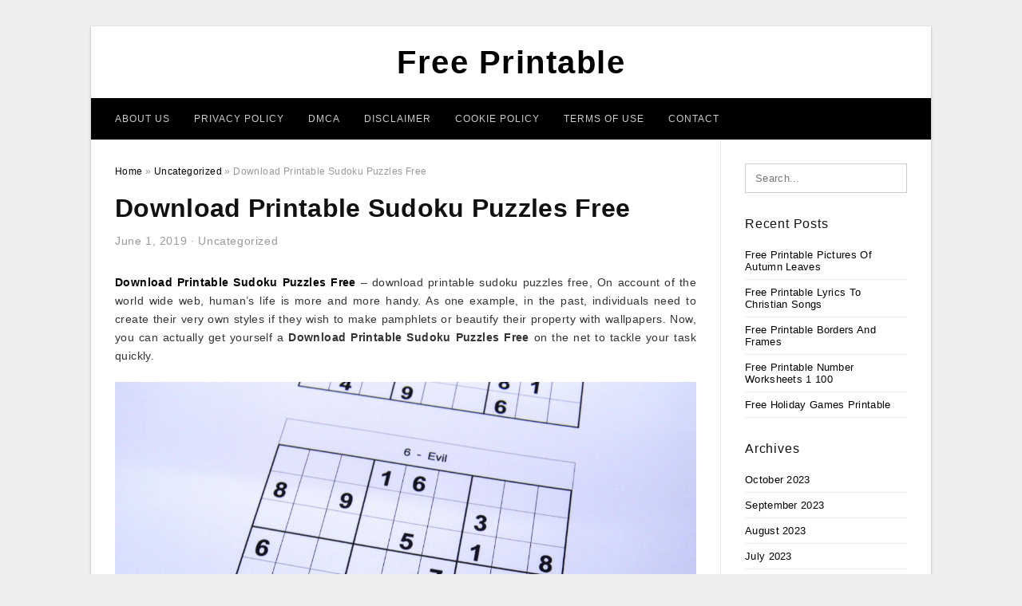

--- FILE ---
content_type: text/html; charset=UTF-8
request_url: https://4freeprintable.com/download-printable-sudoku-puzzles-free/
body_size: 10698
content:
<!DOCTYPE html>
<html lang="en-US" prefix="og: https://ogp.me/ns#">
<head>
<meta charset="UTF-8">
<meta name="viewport" content="width=device-width, initial-scale=1, maximum-scale=1, user-scalable=0">
<link rel="profile" href="https://gmpg.org/xfn/11">
<link rel="pingback" href="https://4freeprintable.com/xmlrpc.php">

<!-- Icon -->
<link href='' rel='icon' type='image/x-icon'/>

	<style>img:is([sizes="auto" i], [sizes^="auto," i]) { contain-intrinsic-size: 3000px 1500px }</style>
	
<!-- Search Engine Optimization by Rank Math - https://rankmath.com/ -->
<title>Download Printable Sudoku Puzzles Free - Free Printable</title>
<meta name="description" content="Download Printable Sudoku Puzzles Free - download printable sudoku puzzles free, On account of the world wide web, human’s life is more and more handy. As one"/>
<meta name="robots" content="follow, index, max-snippet:-1, max-video-preview:-1, max-image-preview:large"/>
<link rel="canonical" href="https://4freeprintable.com/download-printable-sudoku-puzzles-free/" />
<meta property="og:locale" content="en_US" />
<meta property="og:type" content="article" />
<meta property="og:title" content="Download Printable Sudoku Puzzles Free - Free Printable" />
<meta property="og:description" content="Download Printable Sudoku Puzzles Free - download printable sudoku puzzles free, On account of the world wide web, human’s life is more and more handy. As one" />
<meta property="og:url" content="https://4freeprintable.com/download-printable-sudoku-puzzles-free/" />
<meta property="og:site_name" content="Free Printable" />
<meta property="article:tag" content="download printable sudoku puzzles free" />
<meta property="article:section" content="Uncategorized" />
<meta property="og:updated_time" content="2019-07-03T03:36:33+07:00" />
<meta property="og:image" content="https://4freeprintable.com/wp-content/uploads/2019/07/about-free-printable-sudokuprintable-sudoku-tory-kosts-blog-download-printable-sudoku-puzzles-free.jpg" />
<meta property="og:image:secure_url" content="https://4freeprintable.com/wp-content/uploads/2019/07/about-free-printable-sudokuprintable-sudoku-tory-kosts-blog-download-printable-sudoku-puzzles-free.jpg" />
<meta property="og:image:width" content="1524" />
<meta property="og:image:height" content="1149" />
<meta property="og:image:alt" content="About &#039;free Printable Sudoku&#039;|Printable Sudoku ~ Tory Kost&#039;s Blog - Download Printable Sudoku Puzzles Free" />
<meta property="og:image:type" content="image/jpeg" />
<meta property="article:published_time" content="2019-06-01T16:16:51+07:00" />
<meta property="article:modified_time" content="2019-07-03T03:36:33+07:00" />
<meta name="twitter:card" content="summary_large_image" />
<meta name="twitter:title" content="Download Printable Sudoku Puzzles Free - Free Printable" />
<meta name="twitter:description" content="Download Printable Sudoku Puzzles Free - download printable sudoku puzzles free, On account of the world wide web, human’s life is more and more handy. As one" />
<meta name="twitter:image" content="https://4freeprintable.com/wp-content/uploads/2019/07/about-free-printable-sudokuprintable-sudoku-tory-kosts-blog-download-printable-sudoku-puzzles-free.jpg" />
<meta name="twitter:label1" content="Written by" />
<meta name="twitter:data1" content="Riyad Khalaf Gaber" />
<meta name="twitter:label2" content="Time to read" />
<meta name="twitter:data2" content="Less than a minute" />
<script type="application/ld+json" class="rank-math-schema">{"@context":"https://schema.org","@graph":[{"@type":["Person","Organization"],"@id":"https://4freeprintable.com/#person","name":"Free Printable"},{"@type":"WebSite","@id":"https://4freeprintable.com/#website","url":"https://4freeprintable.com","name":"Free Printable","publisher":{"@id":"https://4freeprintable.com/#person"},"inLanguage":"en-US"},{"@type":"ImageObject","@id":"https://4freeprintable.com/wp-content/uploads/2019/07/about-free-printable-sudokuprintable-sudoku-tory-kosts-blog-download-printable-sudoku-puzzles-free.jpg","url":"https://4freeprintable.com/wp-content/uploads/2019/07/about-free-printable-sudokuprintable-sudoku-tory-kosts-blog-download-printable-sudoku-puzzles-free.jpg","width":"1524","height":"1149","caption":"About &#039;free Printable Sudoku&#039;|Printable Sudoku ~ Tory Kost&#039;s Blog - Download Printable Sudoku Puzzles Free","inLanguage":"en-US"},{"@type":"WebPage","@id":"https://4freeprintable.com/download-printable-sudoku-puzzles-free/#webpage","url":"https://4freeprintable.com/download-printable-sudoku-puzzles-free/","name":"Download Printable Sudoku Puzzles Free - Free Printable","datePublished":"2019-06-01T16:16:51+07:00","dateModified":"2019-07-03T03:36:33+07:00","isPartOf":{"@id":"https://4freeprintable.com/#website"},"primaryImageOfPage":{"@id":"https://4freeprintable.com/wp-content/uploads/2019/07/about-free-printable-sudokuprintable-sudoku-tory-kosts-blog-download-printable-sudoku-puzzles-free.jpg"},"inLanguage":"en-US"},{"@type":"Person","@id":"https://4freeprintable.com/author/bismillah/","name":"Riyad Khalaf Gaber","url":"https://4freeprintable.com/author/bismillah/","image":{"@type":"ImageObject","@id":"https://secure.gravatar.com/avatar/866dd84e920766c4334da88577e43d8854bb7a9d32fe320ca412475f18184cb6?s=96&amp;d=mm&amp;r=g","url":"https://secure.gravatar.com/avatar/866dd84e920766c4334da88577e43d8854bb7a9d32fe320ca412475f18184cb6?s=96&amp;d=mm&amp;r=g","caption":"Riyad Khalaf Gaber","inLanguage":"en-US"}},{"@type":"BlogPosting","headline":"Download Printable Sudoku Puzzles Free - Free Printable","datePublished":"2019-06-01T16:16:51+07:00","dateModified":"2019-07-03T03:36:33+07:00","articleSection":"Uncategorized","author":{"@id":"https://4freeprintable.com/author/bismillah/","name":"Riyad Khalaf Gaber"},"publisher":{"@id":"https://4freeprintable.com/#person"},"description":"Download Printable Sudoku Puzzles Free - download printable sudoku puzzles free, On account of the world wide web, human\u2019s life is more and more handy. As one","name":"Download Printable Sudoku Puzzles Free - Free Printable","@id":"https://4freeprintable.com/download-printable-sudoku-puzzles-free/#richSnippet","isPartOf":{"@id":"https://4freeprintable.com/download-printable-sudoku-puzzles-free/#webpage"},"image":{"@id":"https://4freeprintable.com/wp-content/uploads/2019/07/about-free-printable-sudokuprintable-sudoku-tory-kosts-blog-download-printable-sudoku-puzzles-free.jpg"},"inLanguage":"en-US","mainEntityOfPage":{"@id":"https://4freeprintable.com/download-printable-sudoku-puzzles-free/#webpage"}}]}</script>
<!-- /Rank Math WordPress SEO plugin -->

<link rel="alternate" type="application/rss+xml" title="Free Printable &raquo; Feed" href="https://4freeprintable.com/feed/" />
<link rel="alternate" type="application/rss+xml" title="Free Printable &raquo; Comments Feed" href="https://4freeprintable.com/comments/feed/" />
<style id='wp-emoji-styles-inline-css' type='text/css'>

	img.wp-smiley, img.emoji {
		display: inline !important;
		border: none !important;
		box-shadow: none !important;
		height: 1em !important;
		width: 1em !important;
		margin: 0 0.07em !important;
		vertical-align: -0.1em !important;
		background: none !important;
		padding: 0 !important;
	}
</style>
<link rel='stylesheet' id='wp-block-library-css' href='https://4freeprintable.com/wp-includes/css/dist/block-library/style.min.css?ver=6.8.3' type='text/css' media='all' />
<style id='classic-theme-styles-inline-css' type='text/css'>
/*! This file is auto-generated */
.wp-block-button__link{color:#fff;background-color:#32373c;border-radius:9999px;box-shadow:none;text-decoration:none;padding:calc(.667em + 2px) calc(1.333em + 2px);font-size:1.125em}.wp-block-file__button{background:#32373c;color:#fff;text-decoration:none}
</style>
<style id='global-styles-inline-css' type='text/css'>
:root{--wp--preset--aspect-ratio--square: 1;--wp--preset--aspect-ratio--4-3: 4/3;--wp--preset--aspect-ratio--3-4: 3/4;--wp--preset--aspect-ratio--3-2: 3/2;--wp--preset--aspect-ratio--2-3: 2/3;--wp--preset--aspect-ratio--16-9: 16/9;--wp--preset--aspect-ratio--9-16: 9/16;--wp--preset--color--black: #000000;--wp--preset--color--cyan-bluish-gray: #abb8c3;--wp--preset--color--white: #ffffff;--wp--preset--color--pale-pink: #f78da7;--wp--preset--color--vivid-red: #cf2e2e;--wp--preset--color--luminous-vivid-orange: #ff6900;--wp--preset--color--luminous-vivid-amber: #fcb900;--wp--preset--color--light-green-cyan: #7bdcb5;--wp--preset--color--vivid-green-cyan: #00d084;--wp--preset--color--pale-cyan-blue: #8ed1fc;--wp--preset--color--vivid-cyan-blue: #0693e3;--wp--preset--color--vivid-purple: #9b51e0;--wp--preset--gradient--vivid-cyan-blue-to-vivid-purple: linear-gradient(135deg,rgba(6,147,227,1) 0%,rgb(155,81,224) 100%);--wp--preset--gradient--light-green-cyan-to-vivid-green-cyan: linear-gradient(135deg,rgb(122,220,180) 0%,rgb(0,208,130) 100%);--wp--preset--gradient--luminous-vivid-amber-to-luminous-vivid-orange: linear-gradient(135deg,rgba(252,185,0,1) 0%,rgba(255,105,0,1) 100%);--wp--preset--gradient--luminous-vivid-orange-to-vivid-red: linear-gradient(135deg,rgba(255,105,0,1) 0%,rgb(207,46,46) 100%);--wp--preset--gradient--very-light-gray-to-cyan-bluish-gray: linear-gradient(135deg,rgb(238,238,238) 0%,rgb(169,184,195) 100%);--wp--preset--gradient--cool-to-warm-spectrum: linear-gradient(135deg,rgb(74,234,220) 0%,rgb(151,120,209) 20%,rgb(207,42,186) 40%,rgb(238,44,130) 60%,rgb(251,105,98) 80%,rgb(254,248,76) 100%);--wp--preset--gradient--blush-light-purple: linear-gradient(135deg,rgb(255,206,236) 0%,rgb(152,150,240) 100%);--wp--preset--gradient--blush-bordeaux: linear-gradient(135deg,rgb(254,205,165) 0%,rgb(254,45,45) 50%,rgb(107,0,62) 100%);--wp--preset--gradient--luminous-dusk: linear-gradient(135deg,rgb(255,203,112) 0%,rgb(199,81,192) 50%,rgb(65,88,208) 100%);--wp--preset--gradient--pale-ocean: linear-gradient(135deg,rgb(255,245,203) 0%,rgb(182,227,212) 50%,rgb(51,167,181) 100%);--wp--preset--gradient--electric-grass: linear-gradient(135deg,rgb(202,248,128) 0%,rgb(113,206,126) 100%);--wp--preset--gradient--midnight: linear-gradient(135deg,rgb(2,3,129) 0%,rgb(40,116,252) 100%);--wp--preset--font-size--small: 13px;--wp--preset--font-size--medium: 20px;--wp--preset--font-size--large: 36px;--wp--preset--font-size--x-large: 42px;--wp--preset--spacing--20: 0.44rem;--wp--preset--spacing--30: 0.67rem;--wp--preset--spacing--40: 1rem;--wp--preset--spacing--50: 1.5rem;--wp--preset--spacing--60: 2.25rem;--wp--preset--spacing--70: 3.38rem;--wp--preset--spacing--80: 5.06rem;--wp--preset--shadow--natural: 6px 6px 9px rgba(0, 0, 0, 0.2);--wp--preset--shadow--deep: 12px 12px 50px rgba(0, 0, 0, 0.4);--wp--preset--shadow--sharp: 6px 6px 0px rgba(0, 0, 0, 0.2);--wp--preset--shadow--outlined: 6px 6px 0px -3px rgba(255, 255, 255, 1), 6px 6px rgba(0, 0, 0, 1);--wp--preset--shadow--crisp: 6px 6px 0px rgba(0, 0, 0, 1);}:where(.is-layout-flex){gap: 0.5em;}:where(.is-layout-grid){gap: 0.5em;}body .is-layout-flex{display: flex;}.is-layout-flex{flex-wrap: wrap;align-items: center;}.is-layout-flex > :is(*, div){margin: 0;}body .is-layout-grid{display: grid;}.is-layout-grid > :is(*, div){margin: 0;}:where(.wp-block-columns.is-layout-flex){gap: 2em;}:where(.wp-block-columns.is-layout-grid){gap: 2em;}:where(.wp-block-post-template.is-layout-flex){gap: 1.25em;}:where(.wp-block-post-template.is-layout-grid){gap: 1.25em;}.has-black-color{color: var(--wp--preset--color--black) !important;}.has-cyan-bluish-gray-color{color: var(--wp--preset--color--cyan-bluish-gray) !important;}.has-white-color{color: var(--wp--preset--color--white) !important;}.has-pale-pink-color{color: var(--wp--preset--color--pale-pink) !important;}.has-vivid-red-color{color: var(--wp--preset--color--vivid-red) !important;}.has-luminous-vivid-orange-color{color: var(--wp--preset--color--luminous-vivid-orange) !important;}.has-luminous-vivid-amber-color{color: var(--wp--preset--color--luminous-vivid-amber) !important;}.has-light-green-cyan-color{color: var(--wp--preset--color--light-green-cyan) !important;}.has-vivid-green-cyan-color{color: var(--wp--preset--color--vivid-green-cyan) !important;}.has-pale-cyan-blue-color{color: var(--wp--preset--color--pale-cyan-blue) !important;}.has-vivid-cyan-blue-color{color: var(--wp--preset--color--vivid-cyan-blue) !important;}.has-vivid-purple-color{color: var(--wp--preset--color--vivid-purple) !important;}.has-black-background-color{background-color: var(--wp--preset--color--black) !important;}.has-cyan-bluish-gray-background-color{background-color: var(--wp--preset--color--cyan-bluish-gray) !important;}.has-white-background-color{background-color: var(--wp--preset--color--white) !important;}.has-pale-pink-background-color{background-color: var(--wp--preset--color--pale-pink) !important;}.has-vivid-red-background-color{background-color: var(--wp--preset--color--vivid-red) !important;}.has-luminous-vivid-orange-background-color{background-color: var(--wp--preset--color--luminous-vivid-orange) !important;}.has-luminous-vivid-amber-background-color{background-color: var(--wp--preset--color--luminous-vivid-amber) !important;}.has-light-green-cyan-background-color{background-color: var(--wp--preset--color--light-green-cyan) !important;}.has-vivid-green-cyan-background-color{background-color: var(--wp--preset--color--vivid-green-cyan) !important;}.has-pale-cyan-blue-background-color{background-color: var(--wp--preset--color--pale-cyan-blue) !important;}.has-vivid-cyan-blue-background-color{background-color: var(--wp--preset--color--vivid-cyan-blue) !important;}.has-vivid-purple-background-color{background-color: var(--wp--preset--color--vivid-purple) !important;}.has-black-border-color{border-color: var(--wp--preset--color--black) !important;}.has-cyan-bluish-gray-border-color{border-color: var(--wp--preset--color--cyan-bluish-gray) !important;}.has-white-border-color{border-color: var(--wp--preset--color--white) !important;}.has-pale-pink-border-color{border-color: var(--wp--preset--color--pale-pink) !important;}.has-vivid-red-border-color{border-color: var(--wp--preset--color--vivid-red) !important;}.has-luminous-vivid-orange-border-color{border-color: var(--wp--preset--color--luminous-vivid-orange) !important;}.has-luminous-vivid-amber-border-color{border-color: var(--wp--preset--color--luminous-vivid-amber) !important;}.has-light-green-cyan-border-color{border-color: var(--wp--preset--color--light-green-cyan) !important;}.has-vivid-green-cyan-border-color{border-color: var(--wp--preset--color--vivid-green-cyan) !important;}.has-pale-cyan-blue-border-color{border-color: var(--wp--preset--color--pale-cyan-blue) !important;}.has-vivid-cyan-blue-border-color{border-color: var(--wp--preset--color--vivid-cyan-blue) !important;}.has-vivid-purple-border-color{border-color: var(--wp--preset--color--vivid-purple) !important;}.has-vivid-cyan-blue-to-vivid-purple-gradient-background{background: var(--wp--preset--gradient--vivid-cyan-blue-to-vivid-purple) !important;}.has-light-green-cyan-to-vivid-green-cyan-gradient-background{background: var(--wp--preset--gradient--light-green-cyan-to-vivid-green-cyan) !important;}.has-luminous-vivid-amber-to-luminous-vivid-orange-gradient-background{background: var(--wp--preset--gradient--luminous-vivid-amber-to-luminous-vivid-orange) !important;}.has-luminous-vivid-orange-to-vivid-red-gradient-background{background: var(--wp--preset--gradient--luminous-vivid-orange-to-vivid-red) !important;}.has-very-light-gray-to-cyan-bluish-gray-gradient-background{background: var(--wp--preset--gradient--very-light-gray-to-cyan-bluish-gray) !important;}.has-cool-to-warm-spectrum-gradient-background{background: var(--wp--preset--gradient--cool-to-warm-spectrum) !important;}.has-blush-light-purple-gradient-background{background: var(--wp--preset--gradient--blush-light-purple) !important;}.has-blush-bordeaux-gradient-background{background: var(--wp--preset--gradient--blush-bordeaux) !important;}.has-luminous-dusk-gradient-background{background: var(--wp--preset--gradient--luminous-dusk) !important;}.has-pale-ocean-gradient-background{background: var(--wp--preset--gradient--pale-ocean) !important;}.has-electric-grass-gradient-background{background: var(--wp--preset--gradient--electric-grass) !important;}.has-midnight-gradient-background{background: var(--wp--preset--gradient--midnight) !important;}.has-small-font-size{font-size: var(--wp--preset--font-size--small) !important;}.has-medium-font-size{font-size: var(--wp--preset--font-size--medium) !important;}.has-large-font-size{font-size: var(--wp--preset--font-size--large) !important;}.has-x-large-font-size{font-size: var(--wp--preset--font-size--x-large) !important;}
:where(.wp-block-post-template.is-layout-flex){gap: 1.25em;}:where(.wp-block-post-template.is-layout-grid){gap: 1.25em;}
:where(.wp-block-columns.is-layout-flex){gap: 2em;}:where(.wp-block-columns.is-layout-grid){gap: 2em;}
:root :where(.wp-block-pullquote){font-size: 1.5em;line-height: 1.6;}
</style>
<link rel='stylesheet' id='themejazz-style-css' href='https://4freeprintable.com/wp-content/themes/ultimage-terbaru-ada/style.css?ver=1' type='text/css' media='all' />
<link rel="https://api.w.org/" href="https://4freeprintable.com/wp-json/" /><link rel="alternate" title="JSON" type="application/json" href="https://4freeprintable.com/wp-json/wp/v2/posts/32770" /><link rel="EditURI" type="application/rsd+xml" title="RSD" href="https://4freeprintable.com/xmlrpc.php?rsd" />
<meta name="generator" content="WordPress 6.8.3" />
<link rel='shortlink' href='https://4freeprintable.com/?p=32770' />
<link rel="alternate" title="oEmbed (JSON)" type="application/json+oembed" href="https://4freeprintable.com/wp-json/oembed/1.0/embed?url=https%3A%2F%2F4freeprintable.com%2Fdownload-printable-sudoku-puzzles-free%2F" />
<link rel="alternate" title="oEmbed (XML)" type="text/xml+oembed" href="https://4freeprintable.com/wp-json/oembed/1.0/embed?url=https%3A%2F%2F4freeprintable.com%2Fdownload-printable-sudoku-puzzles-free%2F&#038;format=xml" />

<style media="screen">
    
            /*Site Padding*/
        #page{
        	margin-top: 10px;
            margin-bottom: 0px;
        }
    </style>

<style type="text/css" title="dynamic-css" class="options-output">#content #primary.col-md-9,#attachment.col-md-9{border-right:1px solid #E8E8E8;}.site-footer .widget-footer .widget ul li{border-bottom:1px solid #cccccc;}.site-content{background-color:#fff;}#secondary .widget ul li{border-bottom:1px solid #eeeeee;}</style>
</head>

<body data-rsssl=1 class="wp-singular post-template-default single single-post postid-32770 single-format-standard wp-theme-ultimage-terbaru-ada">

	<div class="top-navigation">
		<div class="container default-width"  >
					</div>
	</div>

	
<div id="page" class="hfeed site container default-width"  >
	<a class="skip-link screen-reader-text" href="#content">Skip to content</a>

	<header id="masthead" class="site-header">
		<div class="row">
		<!-- Site Branding Code -->
				<div class="site-branding logo-center">

							<div class="main-site-title">
											<h2 class="site-title"><a href="https://4freeprintable.com/" rel="home">Free Printable</a></h2>
														</div>
			
			<!-- Header Ad, Display Search Form If Empty -->
			
			<!-- Header Search Form -->
			
			<div class="clearfix"></div>
		</div><!-- .site-branding -->
				</div>

				<div class="row">
			<nav id="main-menu">
			<div class="menu-menu-1-container"><ul id="primary-menu" class="menu"><li id="menu-item-39401" class="menu-item menu-item-type-post_type menu-item-object-page menu-item-39401"><a href="https://4freeprintable.com/about-us/">About Us</a></li>
<li id="menu-item-39395" class="menu-item menu-item-type-post_type menu-item-object-page menu-item-39395"><a href="https://4freeprintable.com/privacy-policy/">Privacy Policy</a></li>
<li id="menu-item-39396" class="menu-item menu-item-type-post_type menu-item-object-page menu-item-39396"><a href="https://4freeprintable.com/digital-millennium-copyright-act-notice/">DMCA</a></li>
<li id="menu-item-39397" class="menu-item menu-item-type-post_type menu-item-object-page menu-item-39397"><a href="https://4freeprintable.com/disclaimer/">Disclaimer</a></li>
<li id="menu-item-39398" class="menu-item menu-item-type-post_type menu-item-object-page menu-item-39398"><a href="https://4freeprintable.com/cookie-policy/">Cookie Policy</a></li>
<li id="menu-item-39399" class="menu-item menu-item-type-post_type menu-item-object-page menu-item-39399"><a href="https://4freeprintable.com/terms-of-use/">Terms of Use</a></li>
<li id="menu-item-39400" class="menu-item menu-item-type-post_type menu-item-object-page menu-item-39400"><a href="https://4freeprintable.com/contact/">Contact</a></li>
</ul></div>			</nav>
		</div><!-- .row -->
			</header><!-- #masthead -->
	
	<center><script type="text/javascript">
	atOptions = {
		'key' : 'e984c7925f17a521f9db33ce462e0598',
		'format' : 'iframe',
		'height' : 90,
		'width' : 728,
		'params' : {}
	};
	document.write('<scr' + 'ipt type="text/javascript" src="http' + (location.protocol === 'https:' ? 's' : '') + '://coolbytesgrill.com/e984c7925f17a521f9db33ce462e0598/invoke.js"></scr' + 'ipt>');
</script></center>
	
	<div id="content" class="site-content clearfix">

	<div id="primary" class="content-area col-md-9 col-sm-8">
		<main id="main" class="site-main">

		
			<div class="breadcrumbs"><span itemscope itemtype="http://data-vocabulary.org/Breadcrumb"><a href="https://4freeprintable.com/" itemprop="url"><span itemprop="title">Home</span></a></span> <span class="sep"> &raquo; </span> <span itemscope itemtype="http://data-vocabulary.org/Breadcrumb"><a href="https://4freeprintable.com/category/uncategorized/" itemprop="url"><span itemprop="title">Uncategorized</span></a></span> <span class="sep"> &raquo; </span> <span class="current">Download Printable Sudoku Puzzles Free</span></div><!-- .breadcrumbs -->
			
<article id="post-32770" class="post-32770 post type-post status-publish format-standard has-post-thumbnail hentry category-uncategorized tag-download-printable-sudoku-puzzles-free">
	<header class="entry-header">
		<h1 class="entry-title">Download Printable Sudoku Puzzles Free</h1>		<div class="entry-meta ">
			<span class="posted-on"><time class="entry-date published" datetime="2019-06-01T16:16:51+07:00">June 1, 2019</time><time class="entry-date updated" datetime="2019-07-03T03:36:33+07:00">July 3, 2019</time></span><span class="meta-sep">&middot;</span><span class="categories-list"> <a href="https://4freeprintable.com/category/uncategorized/" rel="category tag">Uncategorized</a></span><span class="byline"> by <span class="author vcard"><a class="url fn n" href="https://4freeprintable.com/author/bismillah/">Riyad Khalaf Gaber</a></span></span>		</div><!-- .entry-meta -->

	</header><!-- .entry-header -->

	<div class="entry-content clearfix">

		
		
		
		<p style="text-align: justify;"><a href="https://4freeprintable.com/"><strong>Download Printable Sudoku Puzzles Free</strong></a> &#8211; download printable sudoku puzzles free,  On account of the world wide web, human’s life is more and more handy. As one example, in the past, individuals need to create their very own styles if they wish to make pamphlets or beautify their property with wallpapers. Now, you can actually get yourself a <strong>Download Printable Sudoku Puzzles Free</strong> on the net to tackle your task quickly.</p>
<p style="text-align: center;"><img decoding="async" src="https://4freeprintable.com/wp-content/uploads/2019/07/free-sudoku-puzzles-free-sudoku-puzzles-from-easy-to-evil-level-download-printable-sudoku-puzzles-free.jpg" alt="Free Sudoku Puzzles – Free Sudoku Puzzles From Easy To Evil Level - Download Printable Sudoku Puzzles Free" /p title="free sudoku puzzles free sudoku puzzles from easy to evil level download printable sudoku puzzles free">
<p>Free Sudoku Puzzles – Free Sudoku Puzzles From Easy To Evil Level &#8211; Download Printable Sudoku Puzzles Free, Source Image: www.free-sudoku-puzzles.com</p>
<h2 style="text-align: justify;">Precisely what is So Excellent about Printable?</h2>
<p style="text-align: justify;">Printable is really a digital submit containing image design (sometimes also messages) that could be acquired from different online places. Once downloaded, user can instantly print the file to meet their will need. There are lots of sorts of records available based on their functions, including: worksheets, peel off stickers, image quotations, and even residence wallpapers.</p>
<p style="text-align: justify;">One good issue about <span style="text-decoration: underline;">Download Printable Sudoku Puzzles Free</span> is that you may be able to find any sort of design that you just extravagant without having to pay. The internet site includes a vast data base with structured categories. User can just pick a certain class which fits their preference and scan from the styles provided because classification. If not, it is possible to scroll throughout the data bank without having group under consideration.</p>
<p style="text-align: center;"><img decoding="async" src="https://4freeprintable.com/wp-content/uploads/2019/07/about-free-printable-sudokuprintable-sudoku-tory-kosts-blog-download-printable-sudoku-puzzles-free.jpg" alt="About &amp;amp;#039;free Printable Sudoku&amp;amp;#039;|Printable Sudoku ~ Tory Kost&amp;amp;#039;s Blog - Download Printable Sudoku Puzzles Free" /p title="about free printable sudokuprintable sudoku tory kosts blog download printable sudoku puzzles free">
<p>About &amp;amp;#039;free Printable Sudoku&amp;amp;#039;|Printable Sudoku ~ Tory Kost&amp;amp;#039;s Blog &#8211; Download Printable Sudoku Puzzles Free, Source Image: 3.bp.blogspot.com</p>
<p style="text-align: center;"><img decoding="async" src="https://4freeprintable.com/wp-content/uploads/2019/07/sudoku-printable-free-medium-printable-sudoku-puzzle-1-my-download-printable-sudoku-puzzles-free.jpg" alt="Sudoku Printable | Free, Medium, Printable Sudoku Puzzle #1 | My - Download Printable Sudoku Puzzles Free" /p title="sudoku printable free medium printable sudoku puzzle 1 my download printable sudoku puzzles free">
<p>Sudoku Printable | Free, Medium, Printable Sudoku Puzzle #1 | My &#8211; Download Printable Sudoku Puzzles Free, Source Image: i.pinimg.com</p>
<p style="text-align: justify;">Yet another great thing about printable is some websites continually relieve new patterns. It is possible to view new printable patterns every once in a when. Even some active web sites release many models per day. These new updates really are going to improve your personal lifestyle.</p>
<p style="text-align: justify;">Some printable models that you stumble throughout are frequently editable. Typically, you will see a great design and style for your personal place but specific factors in that design just fails to suit your desire. In this instance, an editable printable will probably be convenient considering that user are able to adjust the design and style with simple computer programs. User can simply alter its color system or any other stuff.</p>
<p style="text-align: justify;">The convenience of <em>Download Printable Sudoku Puzzles Free</em> is also a appealing component. User has so much liberty inside the printing method. Several printable files are suitable for house printing venture with less than sophisticated equipment. Needless to say, you may decide to print the printable at professional broker for much better printing top quality if you have extra cash to enjoy.</p>
<p style="text-align: center;"><img decoding="async" src="https://4freeprintable.com/wp-content/uploads/2019/07/printable-soduko-room-surf-download-printable-sudoku-puzzles-free.jpg" alt="Printable Soduko | Room Surf - Download Printable Sudoku Puzzles Free" /p title="printable soduko room surf download printable sudoku puzzles free">
<p>Printable Soduko | Room Surf &#8211; Download Printable Sudoku Puzzles Free, Source Image: uroomsurf.com</p>
<p style="text-align: center;"><img decoding="async" src="https://4freeprintable.com/wp-content/uploads/2019/07/about-printable-sudoku-puzzlesprintable-sudoku-puzzle-77-tory-download-printable-sudoku-puzzles-free.jpg" alt="About &amp;amp;#039;printable Sudoku Puzzles&amp;amp;#039;|Printable Sudoku Puzzle #77 ~ Tory - Download Printable Sudoku Puzzles Free" /p title="about printable sudoku puzzlesprintable sudoku puzzle 77 tory download printable sudoku puzzles free">
<p>About &amp;amp;#039;printable Sudoku Puzzles&amp;amp;#039;|Printable Sudoku Puzzle #77 ~ Tory &#8211; Download Printable Sudoku Puzzles Free, Source Image: 1.bp.blogspot.com</p>
<p style="text-align: justify;">It is also easier for user to choose the form of paper material to use. Needless to say all depends of what the printable is utilized for. Particular items like workplace work schedule and reserve deal with may require fuller substance. Meanwhile, peel off stickers use specific sticker label paper for printing. In wallpaper printing, user can choose diverse kinds of documents also.</p>
<p style="text-align: justify;">Being sure that the printable will likely be demonstrated in the accomplish product clearly is another task you have to accomplished when choosing design. Depends on what you are making use of the printable for, you need particular visual image resolution. If the image resolution is way too little, the effect will never be desirable since the graphic will likely be damaged. It really is particularly crucial in wallpaper printing, as you are creating a large published item.</p>
<p style="text-align: justify;">Downloading <strong>Download Printable Sudoku Puzzles Free</strong> for the work is removing the tiresome procedure of planning. Probably, you might be not too crafty and concerned with making completely wrong stylistic alternatives on your layout. Printable is actually a able to use merchandise.</p>
<p style="text-align: center;"><img decoding="async" src="https://4freeprintable.com/wp-content/uploads/2019/07/printable-evil-sudoku-puzzles-math-worksheets-sudoku-puzzles-download-printable-sudoku-puzzles-free.jpg" alt="Printable Evil Sudoku Puzzles | Math Worksheets | Sudoku Puzzles - Download Printable Sudoku Puzzles Free" /p title="printable evil sudoku puzzles math worksheets sudoku puzzles download printable sudoku puzzles free">
<p>Printable Evil Sudoku Puzzles | Math Worksheets | Sudoku Puzzles &#8211; Download Printable Sudoku Puzzles Free, Source Image: i.pinimg.com</p>
<p style="text-align: center;"><img decoding="async" src="https://4freeprintable.com/wp-content/uploads/2019/07/sudoku-wikipedia-download-printable-sudoku-puzzles-free.png" alt="Sudoku - Wikipedia - Download Printable Sudoku Puzzles Free" /p title="sudoku wikipedia download printable sudoku puzzles free">
<p>Sudoku &#8211; Wikipedia &#8211; Download Printable Sudoku Puzzles Free, Source Image: upload.wikimedia.org</p>
<p style="text-align: center;"><img decoding="async" src="https://4freeprintable.com/wp-content/uploads/2019/07/free-sudoku-for-your-local-publications-sudoku-of-the-day-download-printable-sudoku-puzzles-free.png" alt="Free Sudoku For Your Local Publications! – Sudoku Of The Day - Download Printable Sudoku Puzzles Free" /p title="free sudoku for your local publications sudoku of the day download printable sudoku puzzles free">
<p>Free Sudoku For Your Local Publications! – Sudoku Of The Day &#8211; Download Printable Sudoku Puzzles Free, Source Image: www.sudokuoftheday.com</p>
<p style="text-align: justify;">Receiving the printable for free is also an economical determination. Paying for a person to personalize a design for you personally demands a lot of money. Even when you are printing the look at professional professional, the price has limitations for paper substance and the printing support. The planning approach will not be in the charge.</p>
<p style="text-align: justify;">Usually know what exactly you need before getting a printable to your function. It is suggested to make use of particular sort of printable when conducting a specific kind of career. You may possibly not need to have images with quality which is too big for small sticker.</p>
<p style="text-align: justify;">You are unable to hesitation that <span style="text-decoration: underline;">Download Printable Sudoku Puzzles Free</span> is creating everyone’s lifestyle easier. The whole process of browsing for amazing models that suited your style can be a entertaining encounter way too. <strong>Download Printable Sudoku Puzzles Free</strong></p>

		
		
			</div><!-- .entry-content -->

	
	<div class="home-recent-gallery clearfix">
					<h3 class="media-recent-gallery-title">Gallery of Download Printable Sudoku Puzzles Free</h3>
		
	
				<span class="home-image-thumbnail">
					<a href="https://4freeprintable.com/download-printable-sudoku-puzzles-free/about-printable-sudoku-puzzlesprintable-sudoku-puzzle-77-tory-download-printable-sudoku-puzzles-free/" title="About &#039;printable Sudoku Puzzles&#039;|Printable Sudoku Puzzle #77 ~ Tory   Download Printable Sudoku Puzzles Free">
						<img width="150" height="150" src=" https://4freeprintable.com/wp-content/uploads/2019/07/about-printable-sudoku-puzzlesprintable-sudoku-puzzle-77-tory-download-printable-sudoku-puzzles-free-150x150.jpg" alt="About &#039;printable Sudoku Puzzles&#039;|Printable Sudoku Puzzle #77 ~ Tory   Download Printable Sudoku Puzzles Free" title="About &#039;printable Sudoku Puzzles&#039;|Printable Sudoku Puzzle #77 ~ Tory   Download Printable Sudoku Puzzles Free" />
					</a>
				</span><!--end list gallery-->

			
				<span class="home-image-thumbnail">
					<a href="https://4freeprintable.com/download-printable-sudoku-puzzles-free/sudoku-printable-free-medium-printable-sudoku-puzzle-1-my-download-printable-sudoku-puzzles-free/" title="Sudoku Printable | Free, Medium, Printable Sudoku Puzzle #1 | My   Download Printable Sudoku Puzzles Free">
						<img width="150" height="150" src=" https://4freeprintable.com/wp-content/uploads/2019/07/sudoku-printable-free-medium-printable-sudoku-puzzle-1-my-download-printable-sudoku-puzzles-free-150x150.jpg" alt="Sudoku Printable | Free, Medium, Printable Sudoku Puzzle #1 | My   Download Printable Sudoku Puzzles Free" title="Sudoku Printable | Free, Medium, Printable Sudoku Puzzle #1 | My   Download Printable Sudoku Puzzles Free" />
					</a>
				</span><!--end list gallery-->

			
				<span class="home-image-thumbnail">
					<a href="https://4freeprintable.com/download-printable-sudoku-puzzles-free/about-free-printable-sudokuprintable-sudoku-tory-kosts-blog-download-printable-sudoku-puzzles-free/" title="About &#039;free Printable Sudoku&#039;|Printable Sudoku ~ Tory Kost&#039;s Blog   Download Printable Sudoku Puzzles Free">
						<img width="150" height="150" src=" https://4freeprintable.com/wp-content/uploads/2019/07/about-free-printable-sudokuprintable-sudoku-tory-kosts-blog-download-printable-sudoku-puzzles-free-150x150.jpg" alt="About &#039;free Printable Sudoku&#039;|Printable Sudoku ~ Tory Kost&#039;s Blog   Download Printable Sudoku Puzzles Free" title="About &#039;free Printable Sudoku&#039;|Printable Sudoku ~ Tory Kost&#039;s Blog   Download Printable Sudoku Puzzles Free" />
					</a>
				</span><!--end list gallery-->

			
				<span class="home-image-thumbnail">
					<a href="https://4freeprintable.com/download-printable-sudoku-puzzles-free/printable-evil-sudoku-puzzles-math-worksheets-sudoku-puzzles-download-printable-sudoku-puzzles-free/" title="Printable Evil Sudoku Puzzles | Math Worksheets | Sudoku Puzzles   Download Printable Sudoku Puzzles Free">
						<img width="150" height="150" src=" https://4freeprintable.com/wp-content/uploads/2019/07/printable-evil-sudoku-puzzles-math-worksheets-sudoku-puzzles-download-printable-sudoku-puzzles-free-150x150.jpg" alt="Printable Evil Sudoku Puzzles | Math Worksheets | Sudoku Puzzles   Download Printable Sudoku Puzzles Free" title="Printable Evil Sudoku Puzzles | Math Worksheets | Sudoku Puzzles   Download Printable Sudoku Puzzles Free" />
					</a>
				</span><!--end list gallery-->

			
				<span class="home-image-thumbnail">
					<a href="https://4freeprintable.com/download-printable-sudoku-puzzles-free/printable-soduko-room-surf-download-printable-sudoku-puzzles-free/" title="Printable Soduko | Room Surf   Download Printable Sudoku Puzzles Free">
						<img width="150" height="150" src=" https://4freeprintable.com/wp-content/uploads/2019/07/printable-soduko-room-surf-download-printable-sudoku-puzzles-free-150x150.jpg" alt="Printable Soduko | Room Surf   Download Printable Sudoku Puzzles Free" title="Printable Soduko | Room Surf   Download Printable Sudoku Puzzles Free" />
					</a>
				</span><!--end list gallery-->

			
				<span class="home-image-thumbnail">
					<a href="https://4freeprintable.com/download-printable-sudoku-puzzles-free/free-sudoku-puzzles-free-sudoku-puzzles-from-easy-to-evil-level-download-printable-sudoku-puzzles-free/" title="Free Sudoku Puzzles – Free Sudoku Puzzles From Easy To Evil Level   Download Printable Sudoku Puzzles Free">
						<img width="150" height="150" src=" https://4freeprintable.com/wp-content/uploads/2019/07/free-sudoku-puzzles-free-sudoku-puzzles-from-easy-to-evil-level-download-printable-sudoku-puzzles-free-150x150.jpg" alt="Free Sudoku Puzzles – Free Sudoku Puzzles From Easy To Evil Level   Download Printable Sudoku Puzzles Free" title="Free Sudoku Puzzles – Free Sudoku Puzzles From Easy To Evil Level   Download Printable Sudoku Puzzles Free" />
					</a>
				</span><!--end list gallery-->

			
				<span class="home-image-thumbnail">
					<a href="https://4freeprintable.com/download-printable-sudoku-puzzles-free/sudoku-wikipedia-download-printable-sudoku-puzzles-free/" title="Sudoku   Wikipedia   Download Printable Sudoku Puzzles Free">
						<img width="150" height="150" src=" https://4freeprintable.com/wp-content/uploads/2019/07/sudoku-wikipedia-download-printable-sudoku-puzzles-free-150x150.png" alt="Sudoku   Wikipedia   Download Printable Sudoku Puzzles Free" title="Sudoku   Wikipedia   Download Printable Sudoku Puzzles Free" />
					</a>
				</span><!--end list gallery-->

			
				<span class="home-image-thumbnail">
					<a href="https://4freeprintable.com/download-printable-sudoku-puzzles-free/free-sudoku-for-your-local-publications-sudoku-of-the-day-download-printable-sudoku-puzzles-free/" title="Free Sudoku For Your Local Publications! – Sudoku Of The Day   Download Printable Sudoku Puzzles Free">
						<img width="150" height="150" src=" https://4freeprintable.com/wp-content/uploads/2019/07/free-sudoku-for-your-local-publications-sudoku-of-the-day-download-printable-sudoku-puzzles-free-150x150.png" alt="Free Sudoku For Your Local Publications! – Sudoku Of The Day   Download Printable Sudoku Puzzles Free" title="Free Sudoku For Your Local Publications! – Sudoku Of The Day   Download Printable Sudoku Puzzles Free" />
					</a>
				</span><!--end list gallery-->

				</div><!--end flexslider-->

	
	
	<footer class="entry-footer">
		<span class="tags-links">Tags: <a href="https://4freeprintable.com/print/download-printable-sudoku-puzzles-free/" rel="tag">download printable sudoku puzzles free</a></span>
		
  <div class="button_social_share">
      <p class="share-this">Share this: </p>
      <ul>
              <li class="social-button facebook">
          <a href="https://www.facebook.com/sharer/sharer.php?u=https%3A%2F%2F4freeprintable.com%2Fdownload-printable-sudoku-puzzles-free%2F&amp;title=Download+Printable+Sudoku+Puzzles+Free" target="_blank">
            <span class="el el-facebook">Facebook</span>
          </a>
        </li>
                    <li class="social-button twitter">
          <a href="https://twitter.com/intent/tweet?text=Download+Printable+Sudoku+Puzzles+Free&amp;url=https%3A%2F%2F4freeprintable.com%2Fdownload-printable-sudoku-puzzles-free%2F" target="_blank">
            <span class="el el-twitter">Twitter</span>
          </a>
        </li>
                    <li class="social-button google">
          <a href="https://plus.google.com/share?url=https%3A%2F%2F4freeprintable.com%2Fdownload-printable-sudoku-puzzles-free%2F" target="_blank">
            <span class="el el-google-plus">Google+</span>
          </a>
        </li>
                          <li class="social-button pinterest">
          <a href="javascript:void((function()%7Bvar%20e=document.createElement('script');e.setAttribute('type','text/javascript');e.setAttribute('charset','UTF-8');e.setAttribute('src','http://assets.pinterest.com/js/pinmarklet.js?r='+Math.random()*99999999);document.body.appendChild(e)%7D)());" target="_blank">
            <span class="el el-pinterest-p">Pinterest</span>
          </a>
        </li>
                            </ul>
  </div>

  
	</footer><!-- .entry-footer -->
</article><!-- #post-## -->

			<!-- Related Post -->
			      <div class="related-post">
        <h3 class="related-post-title">Related Post to Download Printable Sudoku Puzzles Free</h3>
        <div class="row">
        <ul>
          
                        <li class="related-content">
              <a class="related-image" href="https://4freeprintable.com/free-printable-pictures-of-autumn-leaves/" rel="bookmark" title="Free Printable Pictures Of Autumn Leaves">
                <img src="https://4freeprintable.com/wp-content/uploads/2019/07/coloring-ideas-free-printable-leaf-coloring-pages-fall-leaves-and-free-printable-pictures-of-autumn-leaves-150x150.jpg" alt="Coloring Ideas : Free Printable Leaf Coloring Pages Fall Leaves And &#8211; Free Printable Pictures Of Autumn Leaves" class="alignleft" />              </a>
              <h4 class="related-content-title">
                <a href="https://4freeprintable.com/free-printable-pictures-of-autumn-leaves/" rel="bookmark" title="Free Printable Pictures Of Autumn Leaves">
                Free Printable Pictures Of Autumn Leaves                </a>
                </h4>
              <div class="related-content-excerpt">
                <p>Free Printable Pictures Of Autumn Leaves &#8211; free coloring pages of autumn leaves, free printable coloring pages of fall leaves, free printable pictures of autumn leaves, Thanks to the web, human’s life is increasingly practical. As one example, previously, people need to create their very&#8230;</p>
              </div>
            </li>
                      
                        <li class="related-content">
              <a class="related-image" href="https://4freeprintable.com/free-printable-lyrics-to-christian-songs/" rel="bookmark" title="Free Printable Lyrics To Christian Songs">
                <img src="https://4freeprintable.com/wp-content/uploads/2019/07/onward-christian-soldiers-wikipedia-free-printable-lyrics-to-christian-songs-150x150.jpg" alt="Onward, Christian Soldiers &#8211; Wikipedia &#8211; Free Printable Lyrics To Christian Songs" class="alignleft" />              </a>
              <h4 class="related-content-title">
                <a href="https://4freeprintable.com/free-printable-lyrics-to-christian-songs/" rel="bookmark" title="Free Printable Lyrics To Christian Songs">
                Free Printable Lyrics To Christian Songs                </a>
                </h4>
              <div class="related-content-excerpt">
                <p>Free Printable Lyrics To Christian Songs &#8211; free printable lyrics to christian songs, Because of the online, human’s every day life is more and more hassle-free. As an example, in the past, individuals need to create their particular patterns if they wish to produce leaflets&#8230;</p>
              </div>
            </li>
                      
                        <li class="related-content">
              <a class="related-image" href="https://4freeprintable.com/free-printable-borders-and-frames/" rel="bookmark" title="Free Printable Borders And Frames">
                <img src="https://4freeprintable.com/wp-content/uploads/2019/06/this-is-a-free-printable-ten-commandments-word-find-puzzle-for-the-free-catholic-ten-commandments-printable-150x150.jpg" alt="This Is A Free Printable Ten Commandments Word Find Puzzle For The &#8211; Free Catholic Ten Commandments Printable" class="alignleft" />              </a>
              <h4 class="related-content-title">
                <a href="https://4freeprintable.com/free-printable-borders-and-frames/" rel="bookmark" title="Free Printable Borders And Frames">
                Free Printable Borders And Frames                </a>
                </h4>
              <div class="related-content-excerpt">
                <p>Free Printable Borders And Frames &#8211; free printable birthday borders and frames, free printable borders and frames, free printable borders and frames clip art, Due to the internet, human’s life is starting to be more hassle-free. As one example, in the past, people need to&#8230;</p>
              </div>
            </li>
                              </ul>
        </div>
        <div class="clearfix"></div>
      </div>
    			<!-- End Related Post -->

			<!-- Navigation Post -->
			
	<nav class="navigation post-navigation" aria-label="Posts">
		<h2 class="screen-reader-text">Post navigation</h2>
		<div class="nav-links"><div class="nav-previous"><a href="https://4freeprintable.com/free-printable-clock-faces/" rel="prev">Free Printable Clock Faces</a></div><div class="nav-next"><a href="https://4freeprintable.com/free-printable-fall-leaves-coloring-pages/" rel="next">Free Printable Fall Leaves Coloring Pages</a></div></div>
	</nav>			<!-- End Post Navigation -->

			
		
		</main><!-- #main -->
	</div><!-- #primary -->


	<div id="secondary" class="widget-area col-md-3 col-sm-4" role="complementary">
        <aside id="search-2" class="widget widget_search">
<form role="search" method="get" class="search-form" action="https://4freeprintable.com/">
	<input type="search" class="search-field" placeholder="Search..." value="" name="s" title="Search for:" />
	<input type="submit" class="search-submit" value="Search" />
</form>
</aside>
		<aside id="recent-posts-2" class="widget widget_recent_entries">
		<h3 class="widget-title">Recent Posts</h3>
		<ul>
											<li>
					<a href="https://4freeprintable.com/free-printable-pictures-of-autumn-leaves/">Free Printable Pictures Of Autumn Leaves</a>
									</li>
											<li>
					<a href="https://4freeprintable.com/free-printable-lyrics-to-christian-songs/">Free Printable Lyrics To Christian Songs</a>
									</li>
											<li>
					<a href="https://4freeprintable.com/free-printable-borders-and-frames/">Free Printable Borders And Frames</a>
									</li>
											<li>
					<a href="https://4freeprintable.com/free-printable-number-worksheets-1-100/">Free Printable Number Worksheets 1 100</a>
									</li>
											<li>
					<a href="https://4freeprintable.com/free-holiday-games-printable/">Free Holiday Games Printable</a>
									</li>
					</ul>

		</aside><aside id="archives-3" class="widget widget_archive"><h3 class="widget-title">Archives</h3>
			<ul>
					<li><a href='https://4freeprintable.com/2023/10/'>October 2023</a></li>
	<li><a href='https://4freeprintable.com/2023/09/'>September 2023</a></li>
	<li><a href='https://4freeprintable.com/2023/08/'>August 2023</a></li>
	<li><a href='https://4freeprintable.com/2023/07/'>July 2023</a></li>
	<li><a href='https://4freeprintable.com/2023/06/'>June 2023</a></li>
	<li><a href='https://4freeprintable.com/2023/05/'>May 2023</a></li>
	<li><a href='https://4freeprintable.com/2023/04/'>April 2023</a></li>
	<li><a href='https://4freeprintable.com/2023/03/'>March 2023</a></li>
	<li><a href='https://4freeprintable.com/2023/02/'>February 2023</a></li>
	<li><a href='https://4freeprintable.com/2023/01/'>January 2023</a></li>
	<li><a href='https://4freeprintable.com/2022/12/'>December 2022</a></li>
	<li><a href='https://4freeprintable.com/2022/11/'>November 2022</a></li>
	<li><a href='https://4freeprintable.com/2022/10/'>October 2022</a></li>
	<li><a href='https://4freeprintable.com/2022/09/'>September 2022</a></li>
	<li><a href='https://4freeprintable.com/2022/08/'>August 2022</a></li>
	<li><a href='https://4freeprintable.com/2022/07/'>July 2022</a></li>
	<li><a href='https://4freeprintable.com/2022/06/'>June 2022</a></li>
	<li><a href='https://4freeprintable.com/2022/05/'>May 2022</a></li>
	<li><a href='https://4freeprintable.com/2022/04/'>April 2022</a></li>
	<li><a href='https://4freeprintable.com/2022/03/'>March 2022</a></li>
	<li><a href='https://4freeprintable.com/2022/02/'>February 2022</a></li>
	<li><a href='https://4freeprintable.com/2022/01/'>January 2022</a></li>
	<li><a href='https://4freeprintable.com/2021/12/'>December 2021</a></li>
	<li><a href='https://4freeprintable.com/2021/11/'>November 2021</a></li>
	<li><a href='https://4freeprintable.com/2021/10/'>October 2021</a></li>
	<li><a href='https://4freeprintable.com/2021/09/'>September 2021</a></li>
	<li><a href='https://4freeprintable.com/2021/08/'>August 2021</a></li>
	<li><a href='https://4freeprintable.com/2021/07/'>July 2021</a></li>
	<li><a href='https://4freeprintable.com/2021/06/'>June 2021</a></li>
	<li><a href='https://4freeprintable.com/2021/05/'>May 2021</a></li>
	<li><a href='https://4freeprintable.com/2021/04/'>April 2021</a></li>
	<li><a href='https://4freeprintable.com/2021/03/'>March 2021</a></li>
	<li><a href='https://4freeprintable.com/2021/02/'>February 2021</a></li>
	<li><a href='https://4freeprintable.com/2021/01/'>January 2021</a></li>
	<li><a href='https://4freeprintable.com/2020/12/'>December 2020</a></li>
	<li><a href='https://4freeprintable.com/2020/11/'>November 2020</a></li>
	<li><a href='https://4freeprintable.com/2020/10/'>October 2020</a></li>
	<li><a href='https://4freeprintable.com/2020/09/'>September 2020</a></li>
	<li><a href='https://4freeprintable.com/2020/08/'>August 2020</a></li>
	<li><a href='https://4freeprintable.com/2020/07/'>July 2020</a></li>
	<li><a href='https://4freeprintable.com/2020/06/'>June 2020</a></li>
	<li><a href='https://4freeprintable.com/2020/05/'>May 2020</a></li>
	<li><a href='https://4freeprintable.com/2020/04/'>April 2020</a></li>
	<li><a href='https://4freeprintable.com/2020/03/'>March 2020</a></li>
	<li><a href='https://4freeprintable.com/2020/02/'>February 2020</a></li>
	<li><a href='https://4freeprintable.com/2020/01/'>January 2020</a></li>
	<li><a href='https://4freeprintable.com/2019/07/'>July 2019</a></li>
	<li><a href='https://4freeprintable.com/2019/06/'>June 2019</a></li>
	<li><a href='https://4freeprintable.com/2019/05/'>May 2019</a></li>
	<li><a href='https://4freeprintable.com/2019/04/'>April 2019</a></li>
			</ul>

			</aside>			</div><!-- #secondary -->

<div class="clearfix"></div>

	</div><!-- #content -->

</div><!-- #page -->

	
	<footer id="colophon" class="site-footer">
		<div class="container default-width"  >
						<div class="widget-footer">
																				<div class="clearfix"></div>
			</div><!-- .widget-footer -->
			
							<div class="footer-bottom-center col-xs-12">
					<nav id="nav-footer">
					<div class="menu"><ul>
<li class="page_item page-item-6"><a href="https://4freeprintable.com/about-us/">About Us</a></li>
<li class="page_item page-item-7"><a href="https://4freeprintable.com/contact/">Contact</a></li>
<li class="page_item page-item-9"><a href="https://4freeprintable.com/cookie-policy/">Cookie Policy</a></li>
<li class="page_item page-item-10"><a href="https://4freeprintable.com/disclaimer/">Disclaimer</a></li>
<li class="page_item page-item-11"><a href="https://4freeprintable.com/digital-millennium-copyright-act-notice/">DMCA</a></li>
<li class="page_item page-item-34"><a href="https://4freeprintable.com/privacy-policy/">Privacy Policy</a></li>
<li class="page_item page-item-28"><a href="https://4freeprintable.com/sitemap/">Sitemap</a></li>
<li class="page_item page-item-8"><a href="https://4freeprintable.com/terms-of-use/">Terms of Use</a></li>
</ul></div>
					</nav>
					<div class="site-info">
											</div><!-- .site-info -->
				</div>
						<div class="clearfix"></div>
		</div>
	</footer><!-- #colophon -->

<div class="back-top" id="back-top">&uarr;</div>

<script type="speculationrules">
{"prefetch":[{"source":"document","where":{"and":[{"href_matches":"\/*"},{"not":{"href_matches":["\/wp-*.php","\/wp-admin\/*","\/wp-content\/uploads\/*","\/wp-content\/*","\/wp-content\/plugins\/*","\/wp-content\/themes\/ultimage-terbaru-ada\/*","\/*\\?(.+)"]}},{"not":{"selector_matches":"a[rel~=\"nofollow\"]"}},{"not":{"selector_matches":".no-prefetch, .no-prefetch a"}}]},"eagerness":"conservative"}]}
</script>
<script type="text/javascript" src="https://4freeprintable.com/wp-includes/js/jquery/jquery.js" id="jquery-js"></script>
<script type="text/javascript" src="https://4freeprintable.com/wp-content/themes/ultimage-terbaru-ada/assets/js/main.min.js?ver=6.8.3" id="themejazz-mainjs-js"></script>

<script defer src="https://static.cloudflareinsights.com/beacon.min.js/vcd15cbe7772f49c399c6a5babf22c1241717689176015" integrity="sha512-ZpsOmlRQV6y907TI0dKBHq9Md29nnaEIPlkf84rnaERnq6zvWvPUqr2ft8M1aS28oN72PdrCzSjY4U6VaAw1EQ==" data-cf-beacon='{"version":"2024.11.0","token":"efab12c9dfb9412fa2232e499954c754","r":1,"server_timing":{"name":{"cfCacheStatus":true,"cfEdge":true,"cfExtPri":true,"cfL4":true,"cfOrigin":true,"cfSpeedBrain":true},"location_startswith":null}}' crossorigin="anonymous"></script>
</body>
</html>
